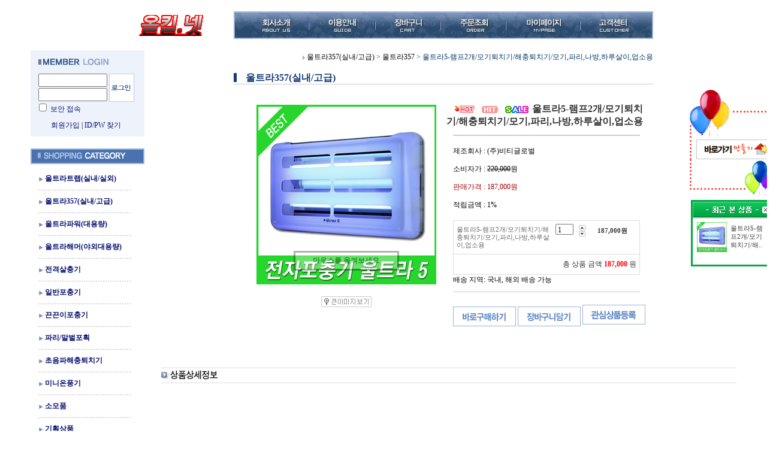

--- FILE ---
content_type: text/html
request_url: https://allkill.net/html/shopRbanner.html?emd_id=&disname=&plannum=
body_size: 906
content:
document.writeln('<table border=0 cellpadding=0 cellspacing=0 width=140 background="/images/common/right_banner3_bg.gif">');
document.writeln('<tr><td colspan=3><img src="/images/common/right_banner3_top.gif"></td></tr>');
document.writeln('<tr><td width=11>&nbsp;</td>');
document.writeln('    <td width=121><script> function desktopicon_popup() { window.open(\'/html/desktopicon.html\',\'desktopicon\',\'height=260,width=315,scrollbars=no\'); } </script><div id="MK_desktopiconbanner"><a href="Javascript:desktopicon_popup();" ><img src="/images/common/desktopicon_tpl2_banner.gif" border=0></a></div></td>');
document.writeln('    <td width=7>&nbsp;</td></tr>');
document.writeln('<tr><td colspan=5><img src="/images/common/right_banner3_bottom.gif"></td></tr>');
document.writeln('</table>');
document.writeln('<style>');
document.writeln('.MS_RecentProductSpacing { height : 10px; }');
document.writeln('.MS_RecentProductSpacing_bt { height : 10px; }');
document.writeln('.MS_RecentProductPanel_top,');
document.writeln('.MS_RecentProductPanel_bt { height : 4px; }');
document.writeln('</style><div id=\'Rban\' style=\'display:block;\'>');
document.writeln('    <table border=0 cellpadding=0 cellspacing=0 width=140 background="/images/common/newproduct1_bg.gif">');
document.writeln('    <tr><td colspan=5><a href=\'JavaScript:dischange()\'><img src="/images/common/newproduct1_top.gif" align=absmiddle border=0></a></td></tr>');
document.writeln('    <tr><td width=8 class=line>&nbsp;</td>');
document.writeln('        <td width=124 align=center>');
document.writeln('            <table border=0 cellpadding=0 cellspacing=0>    <table border=0 cellpadding=0 cellspacing=0 width="100%">    <tr>');
document.writeln('        <td colspan=5 class="line MS_RecentProductPanel_top">&nbsp;</td>');
document.writeln('    </tr>');
document.writeln('<tr>        <tr>');
document.writeln('            <td width=1 class=line>&nbsp;</td>');
document.writeln('            <td id="viewimgbanner_0" width=50 align=center valign=top><a href="/shop/shopdetail.html?branduid=135841" onMouseOver="window.status=\'최근 상품\';return true;"><img src=\'/shopimages/happier2/0020010000023.jpg\' align=\'center\'  border=1 style="border-color=#999999" width=50  /></a></td>');
document.writeln('            <td width=5 class=line>&nbsp;</td>');
document.writeln('            <td width=63 class=\'woong\' ><a href="/shop/shopdetail.html?branduid=135841" onMouseOver="window.status=\'최근 상품\';return true;"><font color=#3D3D3D style=\'font-size:8pt;line-height:11pt\'>울트라5-램프2개/모기퇴치기/해..</font></a></td>');
document.writeln('            <td width=3 class=line>&nbsp;</td>');
document.writeln('        </tr>');
document.writeln('        <tr>');
document.writeln('            <td colspan=5 class="line MS_RecentProductSpacing_bt">&nbsp;</td>');
document.writeln('        </tr>');
document.writeln('<tr>');
document.writeln('    <td colspan=5 class="line MS_RecentProductPanel_bt">&nbsp;</td>');
document.writeln('</tr>');
document.writeln('</table>');
document.writeln('</td>');
document.writeln('        <td width=8 class=line>&nbsp;</td></tr>');
document.writeln('    <tr><td colspan=3><img src="/images/common/newproduct1_bottom.gif"></td></tr>');
document.writeln('</table></div>');
document.writeln('');


--- FILE ---
content_type: text/html
request_url: https://allkill.net/shop/review.list.ajax.html
body_size: 1408
content:
{"list_html":"<tr class=woong align=center height=30><td width=80 class=reviewname>\uc774**<\/td><td align=left class=reviewcontent><a href=\"JavaScript:showhide('1','3')\">\uc138\uc2a4\ucf54 \uc774\uc6a9\ud558\ub2e4\uac00 \ubc14\uafe8\ub294\ub370 \uc798\ud55c\uac70 \uac19\uc544\uc694. \ub9e4\ub2ec \ub098\uac00\ub294 \ube44...<\/a><\/td>                <td class='reviewpoint'>                <span class=\"mark_icon\"><span style=\"color:#F51D30\">\u2605\u2605\u2605\u2605<\/span><span style=\"color:#B3B3B3\">\u2605<\/span><\/span><\/td><\/tr>                <tr>\n                    <td colspan=5 width=100%>\n                    <span id=\"reviewblock1\" style=\"xCURSOR:hand\" class='reviewcontents'>\n                    <table id='mk_shopdetail_review_content' width=100% cellpadding=0 cellspacing=0 border=0>                        <tr><td height=1 background=\"\/images\/common\/review_dotline.gif\" class=\"line mk_review_dotline\">&nbsp;<\/td><\/tr>\n                        <tr><td class=\"reviewcontent_td\" style=\"padding:15 15 15 80px\"><span class=\"review_content\">\uc138\uc2a4\ucf54 \uc774\uc6a9\ud558\ub2e4\uac00 \ubc14\uafe8\ub294\ub370 \uc798\ud55c\uac70 \uac19\uc544\uc694. \ub9e4\ub2ec \ub098\uac00\ub294 \ube44\uc6a9\uc774 \ub108\ubb34 \uc544\uae4c\uc6e0\uac70\ub4e0\uc694 \u314b\u314b<\/span><\/td><\/tr>                    <\/table>\n                    <\/span>\n                    <\/td>\n                <\/tr><tr><td colspan=5 height=1 background=\"\/images\/common\/review_dotline.gif\" class=\"line mk_review_dotline\">&nbsp;<\/td><\/tr><tr class=woong align=center height=30><td width=80 class=reviewname>\ub3d9***<\/td><td align=left class=reviewcontent><a href=\"JavaScript:showhide('2','3')\">\uc5b4\uc81c \uc624\ud6c4\uc5d0 \uacb0\uc7ac\ud588\ub294\ub370 \uc624\ub298 \uc624\uc804\uc5d0 \ubc1b\uc558\ub124\uc694. \u314e\u314e\r\n\ubc30\uc1a1...<\/a><\/td>                <td class='reviewpoint'>                <span class=\"mark_icon\"><span style=\"color:#F51D30\">\u2605\u2605\u2605\u2605\u2605<\/span><span style=\"color:#B3B3B3\"><\/span><\/span><\/td><\/tr>                <tr>\n                    <td colspan=5 width=100%>\n                    <span id=\"reviewblock2\" style=\"xCURSOR:hand\" class='reviewcontents'>\n                    <table id='mk_shopdetail_review_content' width=100% cellpadding=0 cellspacing=0 border=0>                        <tr><td height=1 background=\"\/images\/common\/review_dotline.gif\" class=\"line mk_review_dotline\">&nbsp;<\/td><\/tr>\n                        <tr><td class=\"reviewcontent_td\" style=\"padding:15 15 15 80px\"><span class=\"review_content\">\uc5b4\uc81c \uc624\ud6c4\uc5d0 \uacb0\uc7ac\ud588\ub294\ub370 \uc624\ub298 \uc624\uc804\uc5d0 \ubc1b\uc558\ub124\uc694. \u314e\u314e<br \/>\r\n\ubc30\uc1a1\uc740 \uc9c4\uc9dc \ube68\ub77c\uc694.<br \/>\r\n\uc131\ub2a5\ub3c4 \uc88b\uaca0\uc8e0<\/span><\/td><\/tr>                    <\/table>\n                    <\/span>\n                    <\/td>\n                <\/tr><tr><td colspan=5 height=1 background=\"\/images\/common\/review_dotline.gif\" class=\"line mk_review_dotline\">&nbsp;<\/td><\/tr><tr class=woong align=center height=30><td width=80 class=reviewname>\uae40**<\/td><td align=left class=reviewcontent><a href=\"JavaScript:showhide('3','3')\">\uace0\ub9d9\uc2b5\ub2c8\ub2e4. \uc815\ub9d0 \uc88b\uc544\uc694<\/a><\/td>                <td class='reviewpoint'>                <span class=\"mark_icon\"><span style=\"color:#F51D30\">\u2605\u2605\u2605\u2605\u2605<\/span><span style=\"color:#B3B3B3\"><\/span><\/span><\/td><\/tr>                <tr>\n                    <td colspan=5 width=100%>\n                    <span id=\"reviewblock3\" style=\"xCURSOR:hand\" class='reviewcontents'>\n                    <table id='mk_shopdetail_review_content' width=100% cellpadding=0 cellspacing=0 border=0>                        <tr><td height=1 background=\"\/images\/common\/review_dotline.gif\" class=\"line mk_review_dotline\">&nbsp;<\/td><\/tr>\n                        <tr><td class=\"reviewcontent_td\" style=\"padding:15 15 15 80px\"><span class=\"review_content\">\uace0\ub9d9\uc2b5\ub2c8\ub2e4. \uc815\ub9d0 \uc88b\uc544\uc694<\/span><\/td><\/tr>                    <\/table>\n                    <\/span>\n                    <\/td>\n                <\/tr><\/table>","page":{"start":0,"sumpage":1,"up_cnt":1,"down_cnt":3,"viewpage1":"<span style='padding-right:10px' id='prev_box'><\/span><span style='padding-right:10px;' id='page_box'>\n<select name='page' id='select_page' onchange=\"gopage(this)\">\n<option value=\"1\" selected>1\n<\/select> \/ 1 page\n<\/span>\n<span id='next_box'><\/span>        ","viewpage2":"<style type=\"text\/css\">\nspan#mk_firstpager a {\n    padding:0 3px;\n}\nspan#mk_prepager a {\n    padding:0 3px;\n}\nspan#mk_currentpager {\n    padding:0 3px;\n    vertical-align:middle;\n    font-weight:bold;\n}\nspan#mk_pager a {\n    padding:0 3px;\n    vertical-align:middle;\n}\nspan#mk_nextpager a {\n    padding:0 3px; \n}\nspan#mk_lastpager a {\n    padding:0 3px;\n}\n<\/style><span id='mk_currentpager'><font class='brandcurpage'>1<\/font><\/span>","viewpage3":"<style type=\"text\/css\">\nspan#mk_firstpager {\n    padding-right:5px;\n}\nspan#mk_prepager {\n    padding-right:10px;\n}\nspan#mk_currentpager {\n    padding-right:5px;\n    vertical-align:top;\n}\nspan#mk_pager {\n    padding-right:5px;\n    vertical-align:top;\n}\nspan#mk_nextpager {\n    padding:0 5px 0 10px; \n}\nspan#mk_lastpager {\n    padding-right:5px;\n}\n<\/style><span id='mk_currentpager'><font class='brandcurpage'>[1]<\/font><\/span>","viewpage4":"<style type=\"text\/css\">\nspan#mk_firstpager {\n    padding-right:5px;\n}\nspan#mk_prepager {\n    padding-right:10px;\n}\nspan#mk_currentpager {\n    padding-right:5px;\n    vertical-align:top;\n}\nspan#mk_pager {\n    padding-right:5px;\n    vertical-align:top;\n}\nspan#mk_nextpager {\n    padding:0 5px 0 10px; \n}\nspan#mk_lastpager {\n    padding-right:5px;\n}\n<\/style><span id='mk_currentpager'><font class='brandcurpage'>[1]<\/font><\/span>","viewpage5":"<a href='#' class='now'>1<\/a>","endnum":3}}

--- FILE ---
content_type: text/plain
request_url: https://allkill.net/images/common/prod_icons/22
body_size: 176
content:
GIF89a!  �
 ���0��0�Z0�� ������   ������               !�NETSCAPE2.0   !�2 
 ,    !   �P�I��8�ͻ�F(�d9�@G�p�� *x$����`�� ]��1���Sm	�R�Z6��p�@æ��'��l�]�0�:�<����� vaS_loD
 s��z�yn} ����yx|l�]=B@|C,2�0�&�������� !�2 
 ,     ��)U���L���������V!ɮ(\��;E ;

--- FILE ---
content_type: application/javascript
request_url: https://allkill.net/js/option_validate_package.js
body_size: 1140
content:
if (typeof shop_language == 'undefined') {
    var shop_language = 'kor';
}

// 문자열 trim
String.prototype.trim = function() { 
    return this.replace(/(^\s+)|(\s+$)/g, '');
} 

// 해당 스트링의 바이트수를 return
String.prototype.bytes = function() { 
    var str = this;
    var len = 0;
    for (var i = 0; i < str.length; i++) {
        len += (str.charCodeAt(i) > 128) ? 2 : 1;
    }   
    return len;
}


// php number_format와 같은함수
String.prototype.number_format = function() {
    return this.replace(/(\d)(?=(?:\d{3})+(?!\d))/g,'$1,');
}


var validateBytes = function(obj) {
    if ($F(obj).bytes() > parseInt($(obj).byte)) {
        if (shop_language == 'eng') {
            alert("You have exceeded the maximum length. Please check that you entered a maximum of " + parseInt($(obj).byte)/2 + " korean characters or " + $(obj).byte + " english letters/numbers/signs");
        } else {
            alert("옵션 입력 범위가 초과되었습니다.\n한번 더 확인해주세요\n" + "한글만" + parseInt($(obj).byte)/2 + "자 이내 혹은 영문/숫자/기호만 " + $(obj).byte+ "자 이내여야 가능합니다.");
        }
        return false;
    }
}

// 옵션별 재고
var optionStock = function(idx){
    if (typeof(stockInfo) == 'object') {
        return stockInfo[idx];
    }
}
